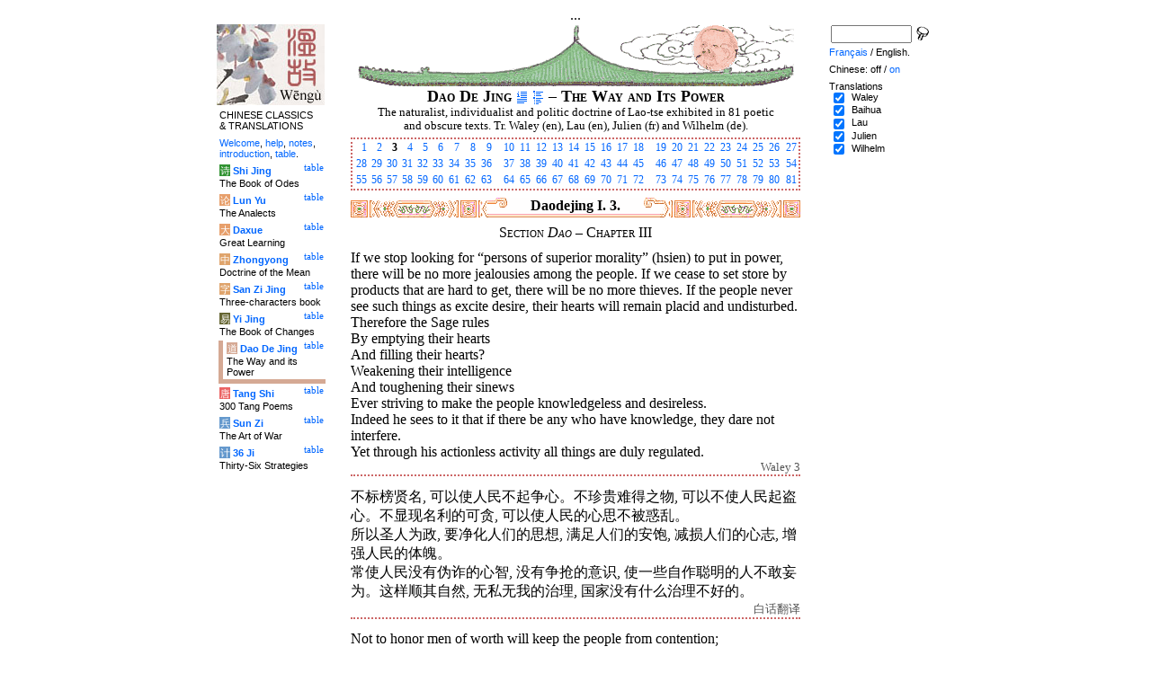

--- FILE ---
content_type: text/html
request_url: http://wengu.tartarie.com/wg/?no=3&l=Daodejing&m=NOzh
body_size: 7387
content:
<!DOCTYPE html PUBLIC "-//W3C//DTD HTML 4.01 Transitional//EN">
<html lang="en">
<head>
<meta http-equiv="Content-Type" content="text/html; charset=iso-8859-1">
<meta name="keywords" content="China, Chinese literature, sinology, 
  daodejing,daode jing, dao de jing, laozi, daojia, Lao Tze, The Way and its power, taoism, daoism, chinese philosophy, Lao-tseu, Le livre de la Voie et de la Vertu, Tao-to-king, taoisme,
  sinologie, litterature chinoise, Chine
">
<meta name="description" content="
  Read the Daode jing, attributed to Laozi, the great and mysterious thinker of early China. In chinese with links on definitions and in some western language translations. / Lire le Daode jing, de Lao-tseu, fameux recueil d'aphorismes obscurs et intraduisibles.">
<title>The Way and Its Power - Dao De Jing I. 3.</title>
<link rel="home" title="Index" href="/wg/wengu.php">
<link rel='prev' title='Previous chapter' href='?no=2&amp;l=Daodejing&amp;m=NOzh'>
<link rel='next' title='Next chapter' href='?no=4&amp;l=Daodejing&amp;m=NOzh'>
<link rel="stylesheet" media="all" type="text/css" href="css/styles_03.css">
<link rel="stylesheet" media="print" type="text/css" href="css/print_02.css">
<script language="JavaScript" src="js/s_common.js" type="text/JavaScript"></script>
<!--<script language="JavaScript" src="js/prototype.1.6.1.js" type="text/JavaScript"></script>
<script language="JavaScript" src="js/livepipe.js" type="text/JavaScript"></script>
<script language="JavaScript" src="js/window.js" type="text/JavaScript"></script>
-->
<script type="text/javascript" src="js/jquery-1.3.2.min.js"></script>
<script type="text/javascript" src="js/qtip.js"></script>
<script language="JavaScript" type="text/JavaScript">
<!--
$(document).ready(function() {
  //alert('test');
  $('.zd').each(function() {
//    alert($(this));
    $(this).qtip({
      content: { 
        url: $(this).attr('href'),
        data: { rand: '1511758365', send: $(this).html() },
        method: 'get'
      },
      show: 'mouseover',
      hide: 'mouseout',
      style: { width: { min: 175 } }
    });
  });

$('.test').qtip({
   content: 'This is an active list element'+$('.test').innerHTML,
   show: 'mouseover',
   hide: 'mouseout'
})


});

function chDisp(l,t,n)
 { //alert (l+" - "+t.value+" - "+n);
  if (t.name == "zh_mode")
   {
    if (t.value == "Vertical")
      { change_style(l,"Vertical","block",n); change_style(l,"Horizontal","none",n); }
    else
      { change_style(l,"Vertical","none",n); change_style(l,"Horizontal","block",n); }
   }
  else change_style(l,t.value,(t.checked?"block":"none"),n);
 }

function updateDispCookie(l,name,value)
 {
  oldCookieVal= document.getElementById("dispCookieVal").value;
  re = new RegExp(","+name+"=[^,]*");
  newCookieVal= oldCookieVal.replace(re,"");
  newCookieVal = newCookieVal + "," + name + "=" + value;
//  alert(oldCookieVal+" -> "+newCookieVal);
  makeCookie("Display_"+l,newCookieVal,15);
  document.getElementById("dispCookieVal").value = newCookieVal;
 }

function change_style(l,name,val,n)
 {
  for (i=1; i<=n; i++)
   if (document.getElementById(name+i))
     document.getElementById(name+i).style.display = val;
  if (name!="Horizontal") updateDispCookie(l,name,val);
 }
-->
</script>
<style type="text/css">
<!--
.chinois a,.cvCOL a,.b_mm a,.b_mt a { color:#aa4444 }
.chinois a:hover,.cvCOL a:hover,.b_mm a:hover,.b_mt a:hover { color:#6f7a5f }
.chinois a:visited,.cvCOL a:visited,.b_mm a:visited,.b_mt a:visited { color:#cc6666 }
.reference { border-color: #CC6666 }
.separateur { background-image: url(img/pg/sep_daodejing_04.gif);
	background-position : center;
	background-repeat: no-repeat; 
 }

.toit { background-image: url(img/pg/toit_daodejing_05.gif);
	background-position : center;
	background-repeat: no-repeat;  }

body {  text-align:center;
	font-family: "Times New Roman", Times, serif; color: #000000; 
	background-color: #FFFFFF; 
	}

body___REMOVED {  background-color: #F5C9B4;
	background-image: url(img/pg/Fonds/tr_monts_1_1.gif);
	background-position: center top; }
.pied { border-color : #CC6666; }

#global  { width:800px; margin:8px auto 8px auto}
#cartouche_gauche, #cartouche_droit, #bande_centre {
	overflow:hidden; padding-top:1px;
        border-color:black; border-style:solid; border-width:0px;	
	background-color:white;}
#cartouche_gauche,#cartouche_droit { 
	position:relative; width:122px; border-width:0px;}
#cartouche_gauche { float:left; }
#cartouche_droit { float:right; }
#bande_centre { width:520px; margin:auto; float:right;  }
#gauche_et_centre { width:660px; float:left}
.menu_cartouche,.menu_cartouche_sel 
	{ font-family:arial;font-size:8pt;text-align:left;
	padding:3px 1px 2px 4px; margin:2px 0 0 0;}
.menu_cartouche_sel
	{ border-width: 2px; border-style:solid;border-color:white; border-width:0  0 5px 5px;
margin-left:3px }
.menu_lien_table {float:right;font-size:8pt;padding:2px 2px 0 0;}
.menu_car {color:white;padding:1px 0 0 1px;}
.form_boxes { font-family:arial;font-size:8pt;text-align:left;width:120px}
input.cb {width: 12px; height:12px;vertical-align:middle; margin:1px 5px 1px 5px}


-->
</style>
<script type="text/javascript">if(window.parent.length!=0) {window.top.location.replace(document.location.href);}</script></head>
<body>
<div id="dict"></div>
<div id="global">
<a name="top"></a>
<a name="a0"></a>
<div class='test'>...</div>
<div id="gauche_et_centre">
<div id="bande_centre">
 <div class="toit">
  <div class="annonce">
    </div>
 </div>
 <h1>
 <span class='chinois'></span>Dao De Jing <a href='?no=0&amp;l=Daodejing&amp;m=NOzh' title='Introduction'><img class='logolien' src='img/l_intro.gif' alt='Introduction'></a> <a href='?no=-1&amp;l=Daodejing&amp;m=NOzh' title='Table of content'><img class='logolien' src='img/l_TOC.gif' alt='Table of content'></a>  &ndash; The Way and Its Power </h1>
 <p class='sous_titre_desc'>
 The naturalist, individualist and politic doctrine of Lao-tse exhibited in 81 poetic and obscure texts. Tr. Waley (en), Lau (en), Julien (fr) and Wilhelm (de). </p>
 <div class='tm'>
 <table style='width:500px;font-size:9pt;text-align:right;border:2px dotted #CC6666' 
	align='center' cellpadding='1' cellspacing='1'><tr><td><a href='?no=1&amp;l=Daodejing&amp;m=NOzh'>1</a></td>
<td><a href='?no=2&amp;l=Daodejing&amp;m=NOzh'>2</a></td>
<td><b>3</b></td>
<td><a href='?no=4&amp;l=Daodejing&amp;m=NOzh'>4</a></td>
<td><a href='?no=5&amp;l=Daodejing&amp;m=NOzh'>5</a></td>
<td><a href='?no=6&amp;l=Daodejing&amp;m=NOzh'>6</a></td>
<td><a href='?no=7&amp;l=Daodejing&amp;m=NOzh'>7</a></td>
<td><a href='?no=8&amp;l=Daodejing&amp;m=NOzh'>8</a></td>
<td><a href='?no=9&amp;l=Daodejing&amp;m=NOzh'>9</a></td>
<td>&nbsp;</td>
<td><a href='?no=10&amp;l=Daodejing&amp;m=NOzh'>10</a></td>
<td><a href='?no=11&amp;l=Daodejing&amp;m=NOzh'>11</a></td>
<td><a href='?no=12&amp;l=Daodejing&amp;m=NOzh'>12</a></td>
<td><a href='?no=13&amp;l=Daodejing&amp;m=NOzh'>13</a></td>
<td><a href='?no=14&amp;l=Daodejing&amp;m=NOzh'>14</a></td>
<td><a href='?no=15&amp;l=Daodejing&amp;m=NOzh'>15</a></td>
<td><a href='?no=16&amp;l=Daodejing&amp;m=NOzh'>16</a></td>
<td><a href='?no=17&amp;l=Daodejing&amp;m=NOzh'>17</a></td>
<td><a href='?no=18&amp;l=Daodejing&amp;m=NOzh'>18</a></td>
<td>&nbsp;</td>
<td><a href='?no=19&amp;l=Daodejing&amp;m=NOzh'>19</a></td>
<td><a href='?no=20&amp;l=Daodejing&amp;m=NOzh'>20</a></td>
<td><a href='?no=21&amp;l=Daodejing&amp;m=NOzh'>21</a></td>
<td><a href='?no=22&amp;l=Daodejing&amp;m=NOzh'>22</a></td>
<td><a href='?no=23&amp;l=Daodejing&amp;m=NOzh'>23</a></td>
<td><a href='?no=24&amp;l=Daodejing&amp;m=NOzh'>24</a></td>
<td><a href='?no=25&amp;l=Daodejing&amp;m=NOzh'>25</a></td>
<td><a href='?no=26&amp;l=Daodejing&amp;m=NOzh'>26</a></td>
<td><a href='?no=27&amp;l=Daodejing&amp;m=NOzh'>27</a></td>
</tr>

<tr><td><a href='?no=28&amp;l=Daodejing&amp;m=NOzh'>28</a></td>
<td><a href='?no=29&amp;l=Daodejing&amp;m=NOzh'>29</a></td>
<td><a href='?no=30&amp;l=Daodejing&amp;m=NOzh'>30</a></td>
<td><a href='?no=31&amp;l=Daodejing&amp;m=NOzh'>31</a></td>
<td><a href='?no=32&amp;l=Daodejing&amp;m=NOzh'>32</a></td>
<td><a href='?no=33&amp;l=Daodejing&amp;m=NOzh'>33</a></td>
<td><a href='?no=34&amp;l=Daodejing&amp;m=NOzh'>34</a></td>
<td><a href='?no=35&amp;l=Daodejing&amp;m=NOzh'>35</a></td>
<td><a href='?no=36&amp;l=Daodejing&amp;m=NOzh'>36</a></td>
<td>&nbsp;</td>
<td><a href='?no=37&amp;l=Daodejing&amp;m=NOzh'>37</a></td>
<td><a href='?no=38&amp;l=Daodejing&amp;m=NOzh'>38</a></td>
<td><a href='?no=39&amp;l=Daodejing&amp;m=NOzh'>39</a></td>
<td><a href='?no=40&amp;l=Daodejing&amp;m=NOzh'>40</a></td>
<td><a href='?no=41&amp;l=Daodejing&amp;m=NOzh'>41</a></td>
<td><a href='?no=42&amp;l=Daodejing&amp;m=NOzh'>42</a></td>
<td><a href='?no=43&amp;l=Daodejing&amp;m=NOzh'>43</a></td>
<td><a href='?no=44&amp;l=Daodejing&amp;m=NOzh'>44</a></td>
<td><a href='?no=45&amp;l=Daodejing&amp;m=NOzh'>45</a></td>
<td>&nbsp;</td>
<td><a href='?no=46&amp;l=Daodejing&amp;m=NOzh'>46</a></td>
<td><a href='?no=47&amp;l=Daodejing&amp;m=NOzh'>47</a></td>
<td><a href='?no=48&amp;l=Daodejing&amp;m=NOzh'>48</a></td>
<td><a href='?no=49&amp;l=Daodejing&amp;m=NOzh'>49</a></td>
<td><a href='?no=50&amp;l=Daodejing&amp;m=NOzh'>50</a></td>
<td><a href='?no=51&amp;l=Daodejing&amp;m=NOzh'>51</a></td>
<td><a href='?no=52&amp;l=Daodejing&amp;m=NOzh'>52</a></td>
<td><a href='?no=53&amp;l=Daodejing&amp;m=NOzh'>53</a></td>
<td><a href='?no=54&amp;l=Daodejing&amp;m=NOzh'>54</a></td>
</tr>

<tr><td><a href='?no=55&amp;l=Daodejing&amp;m=NOzh'>55</a></td>
<td><a href='?no=56&amp;l=Daodejing&amp;m=NOzh'>56</a></td>
<td><a href='?no=57&amp;l=Daodejing&amp;m=NOzh'>57</a></td>
<td><a href='?no=58&amp;l=Daodejing&amp;m=NOzh'>58</a></td>
<td><a href='?no=59&amp;l=Daodejing&amp;m=NOzh'>59</a></td>
<td><a href='?no=60&amp;l=Daodejing&amp;m=NOzh'>60</a></td>
<td><a href='?no=61&amp;l=Daodejing&amp;m=NOzh'>61</a></td>
<td><a href='?no=62&amp;l=Daodejing&amp;m=NOzh'>62</a></td>
<td><a href='?no=63&amp;l=Daodejing&amp;m=NOzh'>63</a></td>
<td>&nbsp;</td>
<td><a href='?no=64&amp;l=Daodejing&amp;m=NOzh'>64</a></td>
<td><a href='?no=65&amp;l=Daodejing&amp;m=NOzh'>65</a></td>
<td><a href='?no=66&amp;l=Daodejing&amp;m=NOzh'>66</a></td>
<td><a href='?no=67&amp;l=Daodejing&amp;m=NOzh'>67</a></td>
<td><a href='?no=68&amp;l=Daodejing&amp;m=NOzh'>68</a></td>
<td><a href='?no=69&amp;l=Daodejing&amp;m=NOzh'>69</a></td>
<td><a href='?no=70&amp;l=Daodejing&amp;m=NOzh'>70</a></td>
<td><a href='?no=71&amp;l=Daodejing&amp;m=NOzh'>71</a></td>
<td><a href='?no=72&amp;l=Daodejing&amp;m=NOzh'>72</a></td>
<td>&nbsp;</td>
<td><a href='?no=73&amp;l=Daodejing&amp;m=NOzh'>73</a></td>
<td><a href='?no=74&amp;l=Daodejing&amp;m=NOzh'>74</a></td>
<td><a href='?no=75&amp;l=Daodejing&amp;m=NOzh'>75</a></td>
<td><a href='?no=76&amp;l=Daodejing&amp;m=NOzh'>76</a></td>
<td><a href='?no=77&amp;l=Daodejing&amp;m=NOzh'>77</a></td>
<td><a href='?no=78&amp;l=Daodejing&amp;m=NOzh'>78</a></td>
<td><a href='?no=79&amp;l=Daodejing&amp;m=NOzh'>79</a></td>
<td><a href='?no=80&amp;l=Daodejing&amp;m=NOzh'>80</a></td>
<td><a href='?no=81&amp;l=Daodejing&amp;m=NOzh'>81</a></td>
</tr></table>

 </div>


<a name='a1'></a>
<div class='separateur'><h3>Daodejing I. 3.  </h3></div>





<div class='corps' lang='zh'>
<p class='sousTitre'><span class="chinois"></span> <span class="chinois"></span> Section <i>Dao</i> &ndash; Chapter III</p><div id='Waley1' >
 <p class='poeme' lang='en'>If we stop looking for &ldquo;persons of superior morality&rdquo; (hsien) to put in power, there will be no more jealousies among the people. If we cease to set store by products that are hard to get, there will be no more thieves. If the people never see such things as excite desire, their hearts will remain placid and undisturbed. Therefore the Sage rules<br>
 By emptying their hearts<br>
 And filling their hearts?<br>
 Weakening their intelligence<br>
 And toughening their sinews<br>
Ever striving to make the people knowledgeless and desireless.<br>
Indeed he sees to it that if there be any who have knowledge, they dare not interfere.<br>
Yet through his actionless activity all things are duly regulated.</p>

<p class='reference'>Waley 3</p>

 </div> 

<div id='Baihua1' >
 <p class='poeme' lang='zh'>&#19981;&#26631;&#27036;&#36132;&#21517;, &#21487;&#20197;&#20351;&#20154;&#27665;&#19981;&#36215;&#20105;&#24515;&#12290;&#19981;&#29645;&#36149;&#38590;&#24471;&#20043;&#29289;, &#21487;&#20197;&#19981;&#20351;&#20154;&#27665;&#36215;&#30423;&#24515;&#12290;&#19981;&#26174;&#29616;&#21517;&#21033;&#30340;&#21487;&#36138;, &#21487;&#20197;&#20351;&#20154;&#27665;&#30340;&#24515;&#24605;&#19981;&#34987;&#24785;&#20081;&#12290;<br>
&#25152;&#20197;&#22307;&#20154;&#20026;&#25919;, &#35201;&#20928;&#21270;&#20154;&#20204;&#30340;&#24605;&#24819;, &#28385;&#36275;&#20154;&#20204;&#30340;&#23433;&#39281;, &#20943;&#25439;&#20154;&#20204;&#30340;&#24515;&#24535;, &#22686;&#24378;&#20154;&#27665;&#30340;&#20307;&#39748;&#12290;<br>
&#24120;&#20351;&#20154;&#27665;&#27809;&#26377;&#20266;&#35784;&#30340;&#24515;&#26234;, &#27809;&#26377;&#20105;&#25250;&#30340;&#24847;&#35782;, &#20351;&#19968;&#20123;&#33258;&#20316;&#32874;&#26126;&#30340;&#20154;&#19981;&#25954;&#22916;&#20026;&#12290;&#36825;&#26679;&#39034;&#20854;&#33258;&#28982;, &#26080;&#31169;&#26080;&#25105;&#30340;&#27835;&#29702;, &#22269;&#23478;&#27809;&#26377;&#20160;&#20040;&#27835;&#29702;&#19981;&#22909;&#30340;&#12290;</p>

<p class='reference'>&#30333;&#35805;&#32763;&#35793; </p>

 </div> 

<div id='Lau1' >
 <p class='poeme' lang='en'>Not to honor men of worth will keep the people from contention;<br>
not to value goods which are hard to come by will keep them from theft;<br>
not to display what is desirable will keep them from being unsettledof mind.<br>
<br>
Therefore in governing the people, the sage empties their minds butfills their bellies, weakens their wills but strengthens their bones.<br>
He always keeps them innocent of knowledge and free from desire, andensures that the clever never dare to act.<br>
<br>
Do that which consists in taking no action, and order will prevail.</p>

<p class='reference'>Lau 3</p>

 </div> 

<div id='Julien1' >
 <p class='poeme' lang='fr'>En n'exaltant pas les sages, on emp&#234;che le peuple de se disputer.<br>
En ne prisant pas les biens d'une acquisition difficile, on emp&#234;che le peuple de se livrer au vol.<br>
En ne regardant point des objets propres &#224; exciter des d&#233;sirs, on emp&#234;che que le c&oelig;ur du peuple ne se trouble<span class='appelDeNote'>1</span>.<br>
C'est pourquoi, lorsque le saint homme gouverne, il vide son c&oelig;ur, il remplit son ventre (son int&#233;rieur), il affaiblit sa volont&#233;, et il fortifie ses os.<br>
Il s'&#233;tudie constamment &#224; rendre le peuple ignorant et exempt de d&#233;sirs.<br>
Il fait en sorte que ceux qui ont du savoir n'osent pas agir.<br>
Il pratique le non-agir, et alors il n'y a rien qui ne soit bien gouvern&#233;.<br>
<div class="notes">1. Le c&oelig;ur de l'homme est naturellement calme. Lorsqu'il se trouble et perd son &#233;tat habituel, c'est qu'il est &#233;mu par la vue des choses propres &#224; exciter ses d&#233;sirs. C'est pourquoi, en ne regardant pas les choses propres &#224; exciter les d&#233;sirs, on emp&#234;che que le c&oelig;ur ne se trouble.<br>
Dans les passages pr&#233;c&#233;dents, les mots &#171;&nbsp;ne pas estimer&nbsp;&#187;, <i>pouchang</i>, &#171;&nbsp;ne pas priser&nbsp;&#187;, <i>pou-koue&#239;</i>, montrent que les mots &#171;&nbsp;ne pas regarder&nbsp;&#187;, <i>pou-kien</i>, doivent se rapporter au roi.</div></p>

<p class='reference'>Julien 3</p>

 </div> 

<div id='Wilhelm1' >
 <p class='poeme' lang='de'>Die T&#252;chtigen nicht bevorzugen,<br>
so macht man, da&#223; das Volk nicht streit.<br>
Kostbarkeiten nicht sch&#228;tzen,<br>
so macht man, da&#223; das Volk nicht stiehlt.<br>
Nichts Begehrenswertes zeigen,<br>
so macht man, da&#223; des Volkes Herz nicht wirr wird.<br>
Darum regiert der Berufene also:<br>
Er leert ihre Herzen und f&#252;llt ihren Leib.<br>
Er schw&#228;cht ihren Willen und st&#228;rkt ihre Knochen<br>
und macht, da&#223; das Volk ohne Wissen<br>
und ohne Wunsche bleibt,<br>
md sorgt daf&#252;r,<br>
da&#223; jene Wissenden nicht zu handeln wagen.<br>
er macht das Nichtmachen,<br>
so kommt alles in Ordnung.</p>

<p class='reference'>Wilhelm 3</p>

 </div> 

<div class='uNote_lien_ajout'></div><div id='an3' class='uNote_ajout'></div></div>
<div class='sousTOC'>Dao De Jing I. 3. (3) <a href='?no=0&amp;l=Daodejing&amp;m=NOzh' title='Introduction'><img src='img/l_intro.gif' class='lienRef' alt='Introduction'></a><a href='?no=-1&amp;l=Daodejing&amp;m=NOzh' title='Table of content'><img src='img/l_TOC.gif' class='lienRef' alt='Table of content'></a><br><a href='?no=2&amp;l=Daodejing&amp;m=NOzh'>Previous page</a><br><a href='?no=4&amp;l=Daodejing&amp;m=NOzh'>Next page</a></div><div style='clear:right'><img src='img/bz/bz_0031.jpg' border='0' alt='Chinese landscape on plate (31)'></div><div class='pied'><p>The Way and Its Power &ndash; Dao De Jing I. 3. &ndash; Chinese off/<a href='?no=3&amp;l=Daodejing' title='Display chinese characters'>on</a> &ndash; <a href='?no=3&amp;l=Daodejing&amp;m=NOzh&amp;lang=fr'>Fran&ccedil;ais</a>/English<br>
<i>Alias</i> Daode Jing, Dao De Jing, Tao Te Ching,  Tao Teh Ching, le Tao-t&#246;-king, Lao-Tzu Te-Tao Ching, the Laozi, Lao Zi, the Lao Tze, le Lao-tseu, The Book of the Way and its Virtue, the Way and its Power. <br><br><a href='?l=Shijing'>The Book of Odes</a>, <a href='?l=Lunyu'>The Analects</a>, <a href='?l=Daxue'>Great Learning</a>, <a href='?l=Zhongyong'>Doctrine of the Mean</a>, <a href='?l=Sanzijing'>Three-characters book</a>, <a href='?l=Yijing'>The Book of Changes</a>, <a href='?l=Daodejing'>The Way and its Power</a>, <a href='?l=Tangshi'>300 Tang Poems</a>, <a href='?l=Sunzi'>The Art of War</a>, <a href='?l=36ji'>Thirty-Six Strategies</a>  <br> <a href='?l=bienvenue'>Welcome</a>, <a href='?l=aide'>help</a>, <a href='?l=u_notes'>notes</a>, <a href='?l=intro'>introduction</a>, <a href='?no=-1&amp;l=intro'>table</a>. <br>	<a href='../index.php'>Index</a> &ndash;	<a href='mailto:wengumail@gmail.com?subject=[site Chine]'>Contact</a> &ndash;	<a href='#top'>Top</a></div></div>

<div id="cartouche_gauche">
<a href='?l=intro'><img src='img/t_logo_2.jpg' border='0' width='120' height='90' alt='Wengu, Chinese Classics multilingual text base'></a><p class='menu_cartouche'>CHINESE CLASSICS &amp;&nbsp;TRANSLATIONS</p><p class='menu_cartouche'><a href='?l=bienvenue'>Welcome</a>, <a href='?l=aide'>help</a>, <a href='?l=u_notes'>notes</a>, <a href='?l=intro'>introduction</a>, <a href='?no=-1&amp;l=intro'>table</a>.</p>

<div class='menu_lien_table'><a href='?no=-1&amp;l=Shijing'>table</a></div><p class='menu_cartouche'><span class='menu_car' style='background-color: #329333'>&#35799;</span> <b><a   href='?no=0&amp;l=Shijing'>Shi Jing</a></b><br>The Book of Odes</p>
<div class='menu_lien_table'><a href='?no=-1&amp;l=Lunyu'>table</a></div><p class='menu_cartouche'><span class='menu_car' style='background-color: #E79F6B'>&#35770;</span> <b><a   href='?no=0&amp;l=Lunyu'>Lun Yu</a></b><br>The Analects</p>
<div class='menu_lien_table'><a href='?no=-1&amp;l=Daxue'>table</a></div><p class='menu_cartouche'><span class='menu_car' style='background-color: #E79F6B'>&#22823;</span> <b><a   href='?no=0&amp;l=Daxue'>Daxue</a></b><br>Great Learning</p>
<div class='menu_lien_table'><a href='?no=-1&amp;l=Zhongyong'>table</a></div><p class='menu_cartouche'><span class='menu_car' style='background-color: #DFA46C'>&#20013;</span> <b><a   href='?no=0&amp;l=Zhongyong'>Zhongyong</a></b><br>Doctrine of the Mean</p>
<div class='menu_lien_table'><a href='?no=-1&amp;l=Sanzijing'>table</a></div><p class='menu_cartouche'><span class='menu_car' style='background-color: #DFA46C'>&#23383;</span> <b><a   href='?no=0&amp;l=Sanzijing'>San Zi Jing</a></b><br>Three-characters book</p>
<div class='menu_lien_table'><a href='?no=-1&amp;l=Yijing'>table</a></div><p class='menu_cartouche'><span class='menu_car' style='background-color: #666633'>&#26131;</span> <b><a   href='?no=0&amp;l=Yijing'>Yi Jing</a></b><br>The Book of Changes</p>
<div class='menu_lien_table'><a href='?no=-1&amp;l=Daodejing'>table</a></div><p class='menu_cartouche_sel'  style='border-color: #D5A994'><span class='menu_car' style='background-color: #D5A994'>&#36947;</span> <b><a   href='?no=0&amp;l=Daodejing'> Dao De Jing</a></b><br>The Way and its Power</p>
<div class='menu_lien_table'><a href='?no=-1&amp;l=Tangshi'>table</a></div><p class='menu_cartouche'><span class='menu_car' style='background-color: #EB6363'>&#21776;</span> <b><a   href='?no=0&amp;l=Tangshi'> Tang Shi</a></b><br>300 Tang Poems</p>
<div class='menu_lien_table'><a href='?no=-1&amp;l=Sunzi'>table</a></div><p class='menu_cartouche'><span class='menu_car' style='background-color: #6599CD'>&#20853;</span> <b><a   href='?no=0&amp;l=Sunzi'> Sun Zi</a></b><br>The Art of War</p>
<div class='menu_lien_table'><a href='?no=-1&amp;l=36ji'>table</a></div><p class='menu_cartouche'><span class='menu_car' style='background-color: #6599CD'>&#35745;</span> <b><a   href='?no=0&amp;l=36ji'> 36 Ji</a></b><br>Thirty-Six Strategies</p>
  </div>
 </div>

 <div id="cartouche_droit">
  <div style="height:20px;">
    <form name='cherche' method='get' action='/wg/wengu.php'>
      <input type='hidden' name='m' value='NOzh'>
      <input type='hidden' name='l' value='rech'>
      <input type='hidden' name='rl' value='Daodejing'>
      <input type='hidden' name='lang' value='en'>
      <input type='text' name='ch' value='' class='form_boxes' style='width:90px;height:20px;vertical-align:middle'>
      <input type='image' value='Submit' alt='Search' src='img/l_loupe.gif' style='width:16px;height:18px;padding-bottom:4px;vertical-align:middle' align='middle'>
    </form>
  </div>
  <p class="menu_cartouche">

<a href='?no=3&amp;l=Daodejing&amp;m=NOzh&amp;lang=fr'>Fran&ccedil;ais</a> / English.
<p class='menu_cartouche'>Chinese: off / <a href='?no=3&amp;l=Daodejing' title='Display chinese characters'>on</a><input type='hidden' id='dispCookieVal' value=''>
<p class='menu_cartouche'>Translations<br> <input type='checkbox' class='cb' id='a0' value='Waley' checked onClick='chDisp("Daodejing",this,1)'> <label for='a0'>Waley</label><br>
 <input type='checkbox' class='cb' id='a1' value='Baihua' checked onClick='chDisp("Daodejing",this,1)'> <label for='a1'>Baihua</label><br>
 <input type='checkbox' class='cb' id='a2' value='Lau' checked onClick='chDisp("Daodejing",this,1)'> <label for='a2'>Lau</label><br>
 <input type='checkbox' class='cb' id='a3' value='Julien' checked onClick='chDisp("Daodejing",this,1)'> <label for='a3'>Julien</label><br>
 <input type='checkbox' class='cb' id='a4' value='Wilhelm' checked onClick='chDisp("Daodejing",this,1)'> <label for='a4'>Wilhelm</label><br>
 </div>
</div>
<script src="http://www.google-analytics.com/urchin.js" type="text/javascript">
</script>
<script type="text/javascript">
_uacct = "UA-270912-1";
urchinTracker();
</script>
</body>
</html>


--- FILE ---
content_type: text/css
request_url: http://wengu.tartarie.com/wg/css/print_02.css
body_size: 1534
content:
body { font-family: "Times New Roman", Times, serif; color: #000000; 
	background-color: #FFFFFF; text-align:center;
	margin:0px; }

h1,h2,h3,h4,h5{ margin:0px; font-size:100%; }
h1{ font-size:110%; font-weight:bold; font-variant: small-caps; }
h2{ font-weight:bold; }
h3{ font-weight:normal; }
p { margin-top:5px; margin-bottom:10px; }

ul { margin-top:5px; margin-bottom:10px; margin-left:0px;}
li {margin-bottom:5px; list-style: disc inside}
a { text-decoration: none; color:#0066ff}
a:visited { text-decoration: none; color:#0033aa; }
a:hover { text-decoration: underline;  }
em { font-style:normal; color:#FF0000 }

form { display:none;  }
input,select,textarea { font-family: "Times New Roman", Times, serif; }
.fleche { display:none; }

.toit, .tm { display:none;  }
.tm1 { margin:0;font-variant: small-caps;}
.tm2 { font-weight: bold;}

.corps, .separateur { width:100%;
	margin-left: auto; margin-right: auto; 
	padding:0px; text-align: left; }


.pied, .imagePied { display:none; }


.chinoisVertical  {  font-family: MingLiU, "Arial Unicode MS";}
.chinoisVertical td {  vertical-align: top}
.cvT00 {  background-image: url(../img/ct/T_00.gif) }
.cvTF02 {  background-image: url(../img/ct/TF_02.gif) }
.cvTF03 {  background-image: url(../img/ct/TF_03.gif) }
.cvTFx4 {  background-image: url(../img/ct/TF_x4.gif) }
.cvTF12 {  background-image: url(../img/ct/TF_12.gif) }
.cvTF13 {  background-image: url(../img/ct/TF_13.gif) }
.cvCOL {  width: 30px; text-align: center;
	border: #CCCCCC solid; border-width: 0px 0px 0px 1px}
